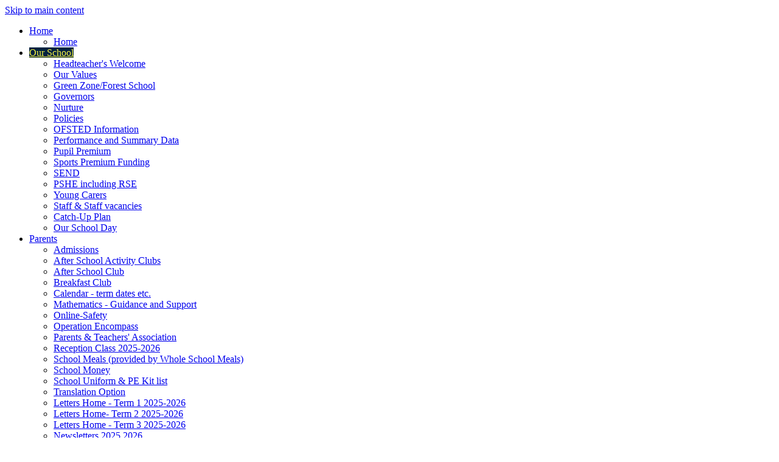

--- FILE ---
content_type: text/html
request_url: https://www.sandownschool.org.uk/About/Assessment-Results-and-Summary-Data/
body_size: 10069
content:
<!-- from CSV -->
<!DOCTYPE html>
<html lang="en">
<head>
	<!--pageID 49383-->
	
		<meta charset="UTF-8">
        
        <title>Sandown School - Performance and Summary Data</title>

        <meta name="description" content="Sandown Community Primary School in North Deal, Kent" />
        <meta name="keywords" content="Sandown School, North Deal, Kent, Community Primary School" />
        <meta name="author" content="Sandown School website"/>
        
                <meta name="robots" content="INDEX, FOLLOW"/>
                <meta name="revisit-after" content="2 days"/>
        
        <meta name="rating" content="General"/>
		<meta property="og:site_name" content="Sandown School" />
<meta property="og:title" content="Performance and Summary Data" />
<meta property="og:url" content="https://www.sandownschool.org.uk/About/Assessment-Results-and-Summary-Data/" />
<meta property="og:type" content="website" />
<meta property="og:description" content="By following the link below&#198;&#8217;&#8224; &#8482; &#172;&#8230; &#161;&#198;&#8217; &#8218;&#172;&#161; &#8218; &#160;you can view Sandown School's Summary Data. This document offers a wide range of data about Sandown School, including: census information, OFSTED gradings and attendance figures. There is also assessment results for EYFS, phonics, KS1 and KS2." />
<meta name="twitter:card" content="summary" />
<meta name="twitter:title" content="Performance and Summary Data" />
<meta name="twitter:description" content="By following the link below&#198;&#8217;&#8224; &#8482; &#172;&#8230; &#161;&#198;&#8217; &#8218;&#172;&#161; &#8218; &#160;you can view Sandown School's Summary Data. This document offers a wide range of data about Sandown School, including: census information, OFSTED gradings and attendance figures. There is also assessment results for EYFS, phonics, KS1 and KS2." />
<meta name="twitter:url" content="https://www.sandownschool.org.uk/About/Assessment-Results-and-Summary-Data/" />

        
        <link rel="shortcut icon" href="/favicon.ico?v=GSW" />
        <link rel="icon" href="/favicon.ico?v=GSW" />
	 
    
<link href="/admin/public/c_boxes_buttons.css" rel="stylesheet" type="text/css" />
<link href="/inc/c_2022.css"  rel="stylesheet" type="text/css" media="screen" />

<!-- MOBILE / RESPONSIVE -->
<meta name="viewport" content="width=device-width, initial-scale=1, maximum-scale=2">

<!-- Import IE8 and IE7 Stylesheets -->
    <!--[if lt IE 9]>
        <script src="http://html5shiv.googlecode.com/svn/trunk/html5.js"></script>
        <link href="/inc/c_IE8.css" rel="stylesheet" type="text/css" media="screen" />
    <![endif]-->
    <!--[if lt IE 8]>
        <link href="/inc/c_IE7.css" rel="stylesheet" type="text/css" media="screen" />
    <![endif]-->

<!-- IE warnings -->
    <!--[if IE]>
         <div id="ie-warning">
         <p>Sorry, this version of Internet Explorer <strong>may not support certain features</strong>.<br />
         <p>We recommend <a href="https://www.google.com/chrome/" target="_blank">Google Chrome</a>.</p>
         <a onclick="myFunction()">Thank you but no.</a >
         </div>
        
         <script>
         function myFunction() {
             var x = document.getElementById("ie-warning");
             if (x.style.display === "none") {
                 x.style.display = "block";
             } else {
             x.style.display = "none";
                 }
         }
         </script>
    <![endif]-->

<!-- Current position in navigation -->

<style type="text/css">
	.nav li a#nav1102  					{color: #f8f343; background: #00223f;}
	#SideHeadingPages li a#subID49383		{text-decoration: none; color: #00223f; background: #f8f343;}
	#SideHeadingPages li a#childID49383	{text-decoration: none; color: #00223f; background: #f8f343;}
	ul li.sidelist_li							{display:none;}
	ul li.PPID49383							{display:block; }

#insta-head {
    display: inline-block;
    margin: 0 0 0 40px;
    width: 18px;
    height: 18px;
    background: url(/i/design/insta-ic.png) no-repeat center;
    -moz-background-size: contain;
    background-size: contain;
    -moz-background-size: 18px 18px;
    background-size: 18px 18px;
    background-position: center;
    -webkit-transition: all .4s ease;
    -moz-transition: all .4s ease;
    transition: all .4s ease;
    overflow: hidden;
}
</style>

<!-- Import jQuery -->
<script type="text/javascript" src="https://ajax.googleapis.com/ajax/libs/jquery/1.8.3/jquery.min.js"></script>
<!--<script src="https://code.jquery.com/jquery-3.5.1.min.js" integrity="sha256-9/aliU8dGd2tb6OSsuzixeV4y/faTqgFtohetphbbj0=" crossorigin="anonymous"></script>-->

<!-- If using using Google Webfonts, link to the external CSS file here -->







</head>

<body class="body_49383">



<!-- Wrapper -->

<a href="#mainholder" class="skip-link">Skip to main content</a>

<div id="wrapper">

	

      <nav id="navholder">
        <div class="wrapper">
            <ul id="dmenu" class="nav">
<li><a href="/" id="nav1101">Home</a>
<ul><li><a href="/">Home</a></li></ul></li><li><a href="https://www.sandownschool.org.uk/About/Assessment-Results-and-Summary-Data/" id="nav1102">Our School</a>
<ul><li><a href="/About/Headteacher-s-Welcome">Headteacher's Welcome</a></li><li><a href="/About/Our-Values">Our Values</a></li><li><a href="/About/Green-Zone-Procedures-and-Policies">Green Zone/Forest School</a></li><li><a href="/About/Governors">Governors</a></li><li><a href="/About/Social-Emotional-Mental-Health">Nurture</a></li><li><a href="/About/School-Policies">Policies</a></li><li><a href="/About/OFSTED-Parent-View">OFSTED Information</a></li><li><a href="/About/Assessment-Results-and-Summary-Data">Performance and Summary Data</a></li><li><a href="/About/Pupil-Premium-Spending-2015-2016">Pupil Premium</a></li><li><a href="/About/Sports-Premium-Funding">Sports Premium Funding</a></li><li><a href="/About/Special-Education-Needs-Kent-Local-Offer">SEND</a></li><li><a href="/About/PSHE-including-RSE">PSHE including RSE</a></li><li><a href="/Pupils/Young-Carers-2017-2018">Young Carers</a></li><li><a href="/About/Staff">Staff &amp; Staff vacancies</a></li><li><a href="/About/Catch-Up-Plan">Catch-Up Plan</a></li><li><a href="/About/Our-School-Day">Our School Day</a></li></ul></li><li><a href="https://www.sandownschool.org.uk/Parents/Admissions/" id="nav1103">Parents</a>
<ul><li><a href="/Parents/Admissions">Admissions</a></li><li><a href="/Parents/After-School-Activity-Clubs">After School Activity Clubs</a></li><li><a href="/Parents/Kidzone-after-school-club">After School Club</a></li><li><a href="/Parents/Breakfast-Club">Breakfast Club</a></li><li><a href="/Diary">Calendar - term dates etc.</a></li><li><a href="/Parents/Numeracy-Guidance-and-Support">Mathematics - Guidance and Support</a></li><li><a href="/Parents/e-Safety">Online-Safety</a></li><li><a href="/Parents/Operation-Encompass">Operation Encompass</a></li><li><a href="/Parents/PTA">Parents & Teachers' Association</a></li><li><a href="/Parents/Year-R-2020-2021">Reception Class 2025-2026</a></li><li><a href="/Parents/School-Meals">School Meals (provided by Whole School Meals)</a></li><li><a href="/Parents/School-Money-Teachers-2-Parents-text-system">School Money</a></li><li><a href="/Parents/School-Uniform-PE-Kit-list">School Uniform & PE Kit list</a></li><li><a href="/Parents/Translation-Option">Translation Option</a></li><li><a href="/Parents/Letters-Home-Term-1-2025-2026">Letters Home - Term 1 2025-2026</a></li><li><a href="/Letters-Home-Term-2-2025-2026">Letters Home- Term 2  2025-2026</a></li><li><a href="/Letters-Home-Term-2025-2026">Letters Home - Term 3 2025-2026</a></li><li><a href="/Newsletters-2025-2026">Newsletters 2025.2026</a></li></ul></li><li><a href="https://www.sandownschool.org.uk/Pupils/Pupil-Voice/" id="nav1104">Pupils</a>
<ul><li><a href="/Pupils/Class-Pages">Year Groups</a></li><li><a href="/Pupils/Reception">Reception</a></li><li><a href="/Pupils/Year-1">Year 1</a></li><li><a href="/Pupils/Year-2">Year 2</a></li><li><a href="/Pupils/Year-3">Year 3</a></li><li><a href="/Pupils/Year-4">Year 4</a></li><li><a href="/Pupils/Year-5">Year 5</a></li><li><a href="/Pupils/Year-6">Year 6</a></li><li><a href="/Pupils/Pupil-Voice">Pupil Voice</a></li><li><a href="/Pupils/Online-study-resources">Virtual Learning Environments</a></li></ul></li><li><a href="#" id="nav3707">Curriculum</a>
<ul><li><a href="/Our-Curriculum">Our Curriculum</a></li><li><a href="/Parents/Phonics-how-we-begin">Phonics and Early Reading</a></li><li><a href="/Reading">Reading</a></li><li><a href="/Writing">Writing</a></li><li><a href="/Mathematics">Mathematics</a></li><li><a href="/Science">Science</a></li><li><a href="/Art">Art</a></li><li><a href="/Computing">Computing</a></li><li><a href="/Design-Technology">Design Technology</a></li><li><a href="/Geography-02122021110144">Geography</a></li><li><a href="/History">History</a></li><li><a href="/Modern-Foreign-Languages">Modern Foreign Languages</a></li><li><a href="/Music">Music</a></li><li><a href="/Physical-Education">Physical Education</a></li><li><a href="/PSHE">PSHE</a></li><li><a href="/Religious-Education">Religious Education</a></li></ul></li><li><a href="/Contact-Us" id="nav1105">Contact Us</a>
<ul><li><a href="/Contact-Us">Contact Us</a></li></ul></li></ul>
        </div>
    </nav>
    <!-- NavHolder -->


    <div id="slider">

        <header>

            <div class="wrapper">
                <!-- Tools & Social links -->
                <ul id="tools-dock">
                    <!-- Search Link - (needs overlay in footer and js) -->
                    <li><a id="FS" href="#search"></a></li>
                    <!-- Translate -->
                    <li>
                        <div class="translate">
                            <div id="google_translate_element"></div>
                        </div>
                    </li>
                    <!-- Social Links -->
                    <li><a href="https://www.facebook.com/Sandown-School-Deal-Kent-1757650124464852/" target="_blank" id="facebook-head"></a></li>
                    <li><a href="https://www.instagram.com/sandown_deal/#" target="_blank" id="insta-head"></a></li>
                    <!-- Trust link -->
                    <a id="trust" href="https://www.dealt.org.uk/" target="_blank"><img src="/i/design/DEALT.png" alt="Proud to be part of DEALT" title="Proud to be part of DEALT"></a>
                </ul>

                <h1 class="hidden" title="Go to home page">Sandown School</h1><!-- Title -->
                <div id="logo-index"><a href="/index.asp"><img src="/i/design/Sandown-School.png" id="logo"
                            alt="Sandown School" title="Sandown School">Sandown<span>School</span></a></div><!-- Logo -->

            </div><!-- header wrapper -->

        </header><!-- Header -->

        

    </div><!-- Slider -->





	<!-- Main Holder -->

	<div id="mainholder">
		<div class="wrapper-inside">
	<div class="ColumnRight">
<nav id="SideHeadingPages" class="SideHeading"><h2>Our School</h2>
<ul class="SideList"><li><a href="/About/Headteacher-s-Welcome" id="subID72367">Headteacher's Welcome</a></li><li><a href="/About/Our-Values" id="subID26612">Our Values</a></li><li><a href="/About/Green-Zone-Procedures-and-Policies" id="subID40141">Green Zone/Forest School</a></li><li><a href="/About/Governors" id="subID1426">Governors</a></li><li><a href="/About/Social-Emotional-Mental-Health" id="subID88131">Nurture</a></li><li><a href="/About/School-Policies" id="subID4149">Policies</a></li><li><a href="/About/OFSTED-Parent-View" id="subID9827">OFSTED Information</a></li><li><a href="/About/Assessment-Results-and-Summary-Data" id="subID49383">Performance and Summary Data</a></li><li><a href="/About/Pupil-Premium-Spending-2015-2016" id="subID49416">Pupil Premium</a></li><li><a href="/About/Sports-Premium-Funding" id="subID35503">Sports Premium Funding</a></li><li><a href="/About/Special-Education-Needs-Kent-Local-Offer" id="subID33478">SEND</a></li><li><a href="/About/PSHE-including-RSE" id="subID82308">PSHE including RSE</a></li><li><a href="/Pupils/Young-Carers-2017-2018" id="subID61735">Young Carers</a></li><li><a href="/About/Staff" id="subID1423">Staff &amp; Staff vacancies</a></li><li><a href="/About/Catch-Up-Plan" id="subID81166">Catch-Up Plan</a></li><li><a href="/About/Our-School-Day" id="subID88041">Our School Day</a></li>
</ul></nav>
</div>
<div class="Content2Column">
<h1 style="text-align: center;" class="HTXT">Performance&nbsp;and Summary Data</h1>
<p>By following the link below&nbsp;you can view Sandown School's Summary Data. This document offers a wide range of data about Sandown School, including: census information, OFSTED gradings and attendance figures. There is also assessment results for EYFS, phonics, KS1 and KS2.</p>
<p>The government will not publish KS2 school level data for the 2021 to 2022 academic year. The last available public data is from the 2018 to 2019 academic year. It is important to note that the data from that year may no longer reflect current performance.</p>
<p><a href="/docs/Sandown_School_School_Performance_Summary_2018-19__1_.pdf">Click here to view Sandown School's performance data</a></p>
<p><span style="font-size: 18pt;"><strong>For a summary of Sandown School's 2022-23&nbsp; and 2023 - 24 data please follow the links below.</strong></span></p>
<p><a class="button-PDF" href="/docs/8862659_2023_School_Summary_Sheet.pdf">Sandown School Summary sheet Autumn term 2023</a></p>
<p><a class="button-PDF" href="/docs/8862659_2024_School_Summary_Sheet.pdf">Sandown School Summary sheet Autumn term 2024</a></p>
<p>If you would like to discuss any of this data further please contact the school office.</p>
<p>To search for primary, secondary and special needs schools and colleges near you, and check their performance.</p>
<p>You can view and download:</p>
<ul>
<li>exam and test results</li>
<li>Ofsted reports</li>
<li>financial information</li>
</ul>
<p><a href="https://www.gov.uk/school-performance-tables">https://www.gov.uk/school-performance-tables</a>&nbsp;</p>
<p><span style="font-size: 14pt;">Statutory Assessments</span></p>
<p><a href="https://www.gov.uk/government/uploads/system/uploads/attachment_data/file/596097/STA177916e_Primary_school_progress_measures_leaflet_V6_FINAL.pdf">Click here to view information on the revised SATs data issued from the DfES.</a>&nbsp;</p>
</div>

        </div><!--wrapper-inside-->
	</div>
</div>

<!-- Footer -->
<footer>
		<div class="wrapper">

			<p class="address">Golf Road, Deal<br>
				Kent CT14 6PY
			</p>

			<a href="#" class="map-btn">
				See on<br>
				Map
			</a>

			<span id="footer-line"></span>

			<p class="telephone">01304 374951</p>
			<a href="mailto:office@sandown.kent.sch.uk?subject=Enquiry%20from%20website">office@sandown.kent.sch.uk</a>

			<div class="sub-footer">
				<p class="copyright">&copy;2026 | <a href="/legal">Legal Information</a></p>
				<p id="credit"><a href="https://www.greenhouseschoolwebsites.co.uk/school-website-design/" target="_blank">School website design</a> by <a href="https://www.greenhouseschoolwebsites.co.uk" target="_blank">Greenhouse School Websites</a></p>
			</div>

		</div>
	</footer>
 
<section id="awards">
	<div class="CMSawards" contenteditable="false"><img src="/i/PSQM_GILT_2024.jpg" width="98" height="95" alt="" class="" /><img src="/i/NNSA_2025__1_.png" width="196" height="52" alt="" class="" />
<ul>
<li><img src="/i/thumbnail_Schools_GSA_23_Logo.png" width="57" height="57" alt="" class="" /></li>
<li><img src="/i/graphics/awards/award-2.jpg" width="98" height="45" alt="" class="" /></li>
<li><img src="/i/graphics/awards/award-3.jpg" width="96" height="59" alt="" class="" /></li>
<li><img src="/i/School_Games_Gold.png" width="624" height="549" /></li>
<li><img src="/i/graphics/awards/award-5.jpg" width="139" height="47" alt="" class="" /></li>
<li><img src="/i/graphics/awards/award-6.jpg" width="89" height="49" alt="" class="" /></li>
<li><img src="/i/graphics/awards/award-7.jpg" width="68" height="59" alt="" class="" /></li>
<li><img src="/i/Am_Schl_Gld_CMYK.jpg" width="176" height="68" alt="" class="" /></li>
<li><a href="https://www.dealt.org.uk/" rel="noopener noreferrer" target="_blank"><img src="/i/graphics/awards/award-8.jpg" width="80" height="58" alt="" class="" /></a></li>
</ul>
</div>
<div style="clear: both;"></div>


 </section>

<!-- top btn -->
<a href="#wrapper" class="top-btn">&uarr;</a>

<!-- Search Form Overlay -->
<div id="search">
	<form id="FS" method="post" action="/inc/Search/">
		<label for="search-field" class="sr-only">Search site</label>

<input placeholder="Search site" name="S" type="search" id="search-field"
			onfocus="resetsearch()" value="Search site"></form>
</div>


<!-- MAP POPUP CODE BELOW --><!-- 
	--><!-- open modal -->
	<div class="overlay" id="fade">
		<a class="popup-close" href="#">Close</a>
	</div>
	<div class="popup-map">
		<p><iframe title="Google Map" role="application" src="https://www.google.com/maps/embed?pb=!1m18!1m12!1m3!1d2498.4811088286046!2d1.3987246925903318!3d51.22863382611031!2m3!1f0!2f0!3f0!3m2!1i1024!2i768!4f13.1!3m3!1m2!1s0x47deaec67d895ad5%3A0x2431dd063c4b62e8!2sSandown%20School!5e0!3m2!1sen!2suk!4v1656489507746!5m2!1sen!2suk" width="600" height="450" style="border:0;" allowfullscreen="" loading="lazy" referrerpolicy="no-referrer-when-downgrade"></iframe></p>
	</div>
	<!-- close modal -->


	<!-- Translate -->
	<script type="text/javascript"
		src="//translate.google.com/translate_a/element.js?cb=googleTranslateElementInit"></script>
	<script type="text/javascript">
		function googleTranslateElementInit() {
			new google.translate.TranslateElement({ pageLanguage: 'en' }, 'google_translate_element');
		}
	</script>

	<!-- popup MAP  -->
	<script>
		// Open popup
		$('.map-btn').click(function() {
			$('.popup-map').css('opacity', 1);
			$('.overlay').css('opacity', 0.8);
			$('.popup-map').css('display', 'block');
			$('.overlay').css('display', 'block'); 
		});
		// close popup
		$('.popup-close').click(function() {
			$('.popup-map').css('opacity', 0);
			$('.overlay').css('opacity', 0);
			setTimeout(function() {
				$('.popup-map').css('display', 'none');
					$('.overlay').css('display', 'none'); 
			}, 1000);
		});
	
			// close map when clicked outside
			$(document).mouseup(function (e) {
				var container = $(".popup-map");
				if (!container.is(e.target) && container.has(e.target).length === 0) {
					$('.popup-map').css('opacity', 0);
					$('.overlay').css('opacity', 0);
					$('.popup-map').css('display', 'none');
					$('.overlay').css('display', 'none'); 
					$('.popup-map p iframe').attr('src', $('.popup-map p iframe').attr('src'));
				}
			});
	
		</script>

	<script type="text/javascript" src="/inc/js/scripts.min.js"></script>
	<script type="text/javascript">

		// Mobile Navigation
		$(document).ready(function () {
			$('nav#navholder .wrapper').meanmenu({
				meanMenuContainer: '#wrapper', // Choose where meanmenu will be placed within the HTML
				meanScreenWidth: "990", // set the screen width you want meanmenu to kick in at
				meanRevealPosition: "center", // left right or center positions
				meanRevealPositionDistance: "", // Tweak the position of the menu from the left / right
				meanShowChildren: true, // true to show children in the menu, false to hide them
				meanExpandableChildren: true, // true to allow expand/collapse children
				meanRemoveAttrs: true, // true to remove classes and IDs, false to keep them
				meanDisplay: "block", // override display method for table cell based layouts e.g. table-cell
				removeElements: "" // set to hide page elements
			});
		});

	// back to top button
		$("document").ready(function () {
			$(window).bind('scroll', function () {
				if ($(window).scrollTop() > 1000) {
					$('.top-btn').addClass('show-top-btn');
				} else {
					$('.top-btn').removeClass('show-top-btn');
				}
			});
		});

		// Search Overlay		
		$(document).ready(function () {
			$('a[href="#search"]').on('click', function (event) {
				$('#search').addClass('open');
				setTimeout(function () { $('input[name="S"]').focus() }, 1000);
			});
			$('#search, #search button.close').on('click keyup', function (event) {
				if (event.target == this || event.target.className == 'close' || event.keyCode == 27) {
					$(this).removeClass('open');
				}
			});
		});

		
		// social slideout
		$("#social-tab").click(function () {
			$("#social-panel").toggleClass("social-panel-out", 100);
		});

		// Backstretch
		$.backstretch([
           	  	"/i/photos/Gallery/Home/a_GZ_cover.jpg" , 
  	  	"/i/photos/Gallery/Home/b_FW_cover.jpg" , 
  	  	"/i/photos/Gallery/Home/c_010.jpg" , 
  	  	"/i/photos/Gallery/Home/d_020.jpg" , 
  	  	"/i/photos/Gallery/Home/e_040.jpg" , 

	], {
	  duration: 4000
	  , fade: 550
		}
	);
  	<!-- banimgs = 6 banimgsize = 450000 -->
 

		// Reset site search form on focus
		function resetsearch() {
			$("#search-field").val("");
		}

		$(document).ready(function () {

			// Check to see if there's anything in sidebar
			var cl = $('.ColumnLeft nav').length;
			var cr = $('.ColumnRight nav').length;

			// Finding an li inside the div
			var awb = $('.CMSawards li img').length;

			// If nothing added via CMS
			if (awb == 0) {
				$('.CMSawards').attr('class', 'hidden');
				$('#awards').hide();
			}

			// If sidebars are empty, change Content2Column to Content1Column
			if (cl == 0 && cr == 0) {
				$('.Content2Column').attr('class', 'Content1Column');
				$('.ColumnLeft, .ColumnRight').hide();
			}

			// Add parent class to 2nd level links with children
			$("#dmenu li li a").each(function () {
				if ($(this).next().length > 0) {
					$(this).addClass("parent");
				};
			});

			// Add doubleTapToGo to navigation links
			$("#dmenu li:has(ul)").doubleTapToGo(); /* touch device menus */

		});

		//RESPONSIVE CODE
		function checkWidth() {
			var windowSize = $(window).width();
			if (windowSize < 770) {
				// If mobile: Insert sidebar after Content2Column
				$(".ColumnLeft").insertAfter(".Content2Column");
				$(".ColumnRight").insertAfter(".Content2Column");
			} else {
				// Otherwise reposition sidebar before Content2Column
				$(".ColumnLeft").insertBefore(".Content2Column");
				$(".ColumnRight").insertBefore(".Content2Column");
			}
		}
		checkWidth();
		$(window).bind('resize orientationchange', function () {
			checkWidth();
		});

		//Close modal
		$(function () {
			$(".close-CMSmodal").click(function () {
				$(".message-CMSmodal").addClass("hide-CMSmodal");
				$(".CMSmodal-home").addClass("CMSmodal-bg");
			});
		});

		//prevent # link from having action
		$('a[href="#"]:not(.auto-list-modal)').click(function (e) {
			e.preventDefault();
		});
	</script>

	<!-- reload on orientation or size change -->
	<script type="text/javascript">
		window.onorientationchange = function () {
			var orientation = window.orientation;
			switch (orientation) {
				case 0:
				case 90:
				case -90: window.location.reload();
					break;
			}
		};
	</script>












<script type="text/javascript" charset="UTF-8" src="/admin/public/cookies.js" async></script>
<!-- hide sidebars if empty -->
<script type="text/javascript">
	var cleft = $.trim($('.ColumnLeft').text()).length;
	var cright = $.trim($('.ColumnRight').text()).length;
	// If sidebars are empty, change Content2Column to Content1Column
	if (cleft < 4 && cright < 4) {
	  $('.Content2Column').attr('class','Content1Column');
	  $('.ColumnLeft, .ColumnRight').hide();	}
	if (cleft > 4 && cright < 4) {
	  $('.Content3Column').attr('class','Content2Column');
	  $('.ColumnRight').hide();	}
	if (cleft < 4 && cright > 4) {
	  $('.Content3Column').attr('class','Content2Column');
	  $('.ColumnLeft').hide();	}
</script>
<!--end sidebar hide -->

<script type="text/javascript">	
	//// add tableborder class on small displays
	if ($(window).width() < 960) {
		$('table').each(function() {
			if ($(this).prop('scrollWidth') > $(this).width() ) {
				$(this).wrap("<div class='js-scrollable'></div>");
				if (!$(this).attr('class') || !$(this).attr('class').length) $(this).addClass('tableborder')
				new ScrollHint('.js-scrollable');
				}						
			})
	}
	
	if ($(window).width() < 500) {
		var MobileImage = $('#mainholder img');
			MobileImage.each(function () {
				var that = $(this);
				if (that.width() > 200) {
					that.addClass('imagefullwidth');
				}
			})
	}
	
	$( window ).resize(function() {
			$('table').each(function() {
					if (!$(this).attr('class') || !$(this).attr('class').length) $(this).addClass('tableborder')
				})
	});
	//$('table').click(function () {
		//$(".scroll-hint-icon'").hide();
		//});

	// block search from submitting if empty		
	document.getElementById("FS").onsubmit = function () {
		if (!document.getElementById("search-field").value) {
			 document.getElementById("search-field").placeholder='Enter search text';
			return false;
		}
	else {
		document.getElementById("search-submit").disabled = true;
				return true;
		}
	}

// add alt tags to .backstretch images
document.addEventListener('DOMContentLoaded', function () {
function addAltTags() {
const altImages = document.querySelectorAll('.backstretch img');
altImages.forEach(function (img) {if (!img.hasAttribute('alt') || img.getAttribute('alt').trim() === '') {img.setAttribute('alt', 'A photo from Sandown School');}});}
addAltTags();
const altObserver = new MutationObserver(addAltTags);
altObserver.observe(document.querySelector('.backstretch'), {childList: true,subtree: true});
});
</script> 


<!-- inline modal code -->
	<link rel="stylesheet" href="/admin/inc/FrontEndFiles/modal/gswMultiModal.css">
	<script src="/admin/inc/FrontEndFiles/modal/gswMultiModal.js"></script>
<!-- end modal code -->


<!-- Stats -->

<!-- Global site tag (gtag.js) - Google Analytics -->
<script async src="https://www.googletagmanager.com/gtag/js?id=UA-30903574-1"></script>
<script>
  window.dataLayer = window.dataLayer || [];
  function gtag(){dataLayer.push(arguments);}
  gtag('js', new Date());

  gtag('config', 'UA-30903574-1');
</script>


<!-- Google tag (gtag.js)(info) -->
<script async src="https://www.googletagmanager.com/gtag/js?id=G-22TMKBDEBB"></script>
<script>
  window.dataLayer = window.dataLayer || [];
  function gtag(){dataLayer.push(arguments);}
  gtag('js', new Date());

  gtag('config', 'G-22TMKBDEBB');
</script>



</body>
</html>
